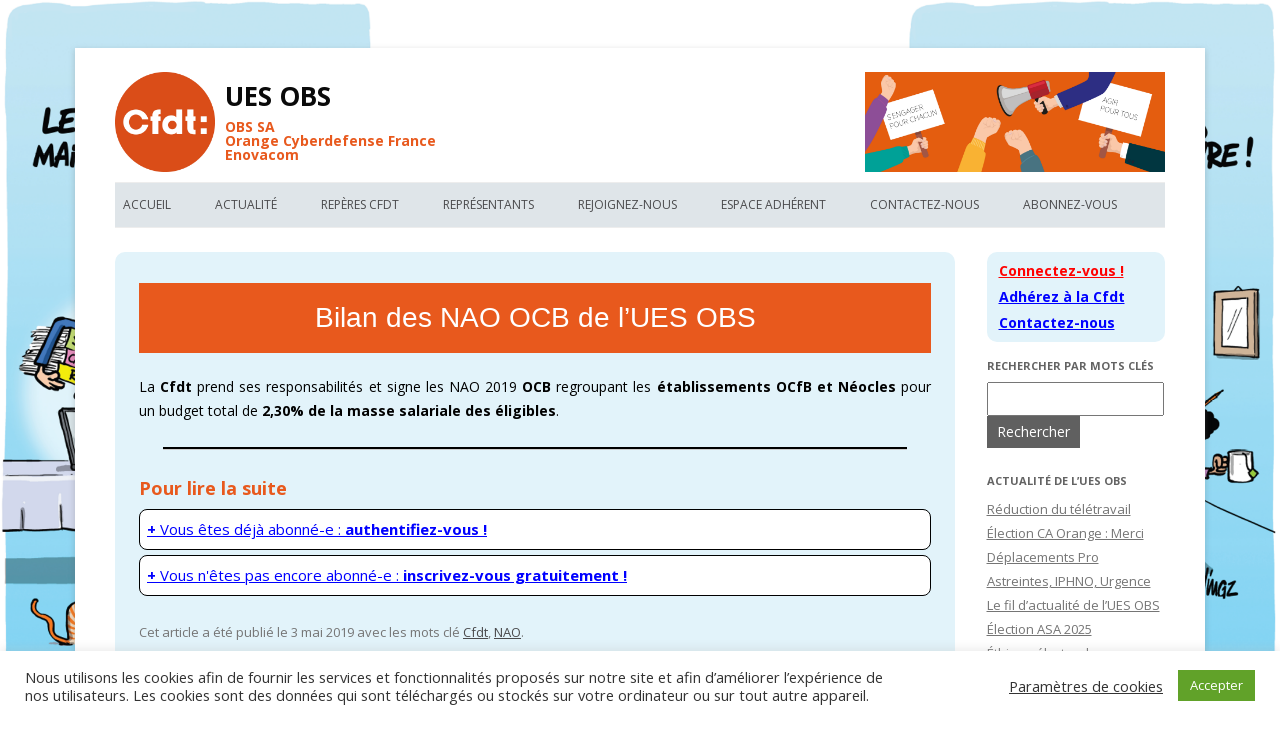

--- FILE ---
content_type: text/html; charset=UTF-8
request_url: https://cfdt-nrs.fr/2019/05/nao-2019-ocb/
body_size: 19706
content:
<!DOCTYPE html>
<!--[if IE 7]>
<html class="ie ie7" lang="fr-FR">
<![endif]-->
<!--[if IE 8]>
<html class="ie ie8" lang="fr-FR">
<![endif]-->
<!--[if !(IE 7) & !(IE 8)]><!-->
<html lang="fr-FR">
<!--<![endif]-->
<head>
<meta charset="UTF-8" />
<meta name="viewport" content="width=device-width" />
<title>NAO 2019 OCB - UES OBS</title>
<link rel="profile" href="http://gmpg.org/xfn/11" />
<link rel="shortcut icon" href='https://cfdt-nrs.fr/WordPress3/wp-content/themes/cfdt/favicon_16x16.ico' />
<link rel="pingback" href="https://cfdt-nrs.fr/WordPress3/xmlrpc.php" />
<!--[if lt IE 9]>
<script src="https://cfdt-nrs.fr/WordPress3/wp-content/themes/cfdt/js/html5.js" type="text/javascript"></script>
<![endif]-->
<meta name='robots' content='index, follow, max-image-preview:large, max-snippet:-1, max-video-preview:-1' />

	<!-- This site is optimized with the Yoast SEO plugin v25.6 - https://yoast.com/wordpress/plugins/seo/ -->
	<link rel="canonical" href="https://cfdt-nrs.fr/2019/05/nao-2019-ocb/" />
	<meta property="og:locale" content="fr_FR" />
	<meta property="og:type" content="article" />
	<meta property="og:title" content="NAO 2019 OCB - UES OBS" />
	<meta property="og:description" content="Bilan des NAO OCB de l&rsquo;UES OBS La Cfdt prend ses responsabilités et signe les NAO 2019 OCB regroupant les établissements OCfB et Néocles pour un budget total de 2,30% de la masse salariale des éligibles. Pour lire la suite + Vous êtes déjà abonné-e : authentifiez-vous ! Adresse mail ou Login : Mot de [&hellip;]" />
	<meta property="og:url" content="https://cfdt-nrs.fr/2019/05/nao-2019-ocb/" />
	<meta property="og:site_name" content="UES OBS" />
	<meta property="article:published_time" content="2019-05-02T22:32:34+00:00" />
	<meta property="article:modified_time" content="2023-09-06T15:18:13+00:00" />
	<meta property="og:image" content="https://cfdt-nrs.fr/WordPress3/wp-content/uploads/2019/07/NAO-Filiales-2019_OCB.Tab4_.png" />
	<meta name="author" content="CFDT OBS" />
	<meta name="twitter:card" content="summary_large_image" />
	<meta name="twitter:label1" content="Écrit par" />
	<meta name="twitter:data1" content="CFDT OBS" />
	<meta name="twitter:label2" content="Durée de lecture estimée" />
	<meta name="twitter:data2" content="2 minutes" />
	<script type="application/ld+json" class="yoast-schema-graph">{"@context":"https://schema.org","@graph":[{"@type":"WebPage","@id":"https://cfdt-nrs.fr/2019/05/nao-2019-ocb/","url":"https://cfdt-nrs.fr/2019/05/nao-2019-ocb/","name":"NAO 2019 OCB - UES OBS","isPartOf":{"@id":"https://cfdt-nrs.fr/#website"},"primaryImageOfPage":{"@id":"https://cfdt-nrs.fr/2019/05/nao-2019-ocb/#primaryimage"},"image":{"@id":"https://cfdt-nrs.fr/2019/05/nao-2019-ocb/#primaryimage"},"thumbnailUrl":"https://cfdt-nrs.fr/WordPress3/wp-content/uploads/2019/07/NAO-Filiales-2019_OCB.Tab4_.png","datePublished":"2019-05-02T22:32:34+00:00","dateModified":"2023-09-06T15:18:13+00:00","author":{"@id":"https://cfdt-nrs.fr/#/schema/person/7f9e496d42d08ade4d84e7269baa5f39"},"breadcrumb":{"@id":"https://cfdt-nrs.fr/2019/05/nao-2019-ocb/#breadcrumb"},"inLanguage":"fr-FR","potentialAction":[{"@type":"ReadAction","target":["https://cfdt-nrs.fr/2019/05/nao-2019-ocb/"]}]},{"@type":"ImageObject","inLanguage":"fr-FR","@id":"https://cfdt-nrs.fr/2019/05/nao-2019-ocb/#primaryimage","url":"https://cfdt-nrs.fr/WordPress3/wp-content/uploads/2019/07/NAO-Filiales-2019_OCB.Tab4_.png","contentUrl":"https://cfdt-nrs.fr/WordPress3/wp-content/uploads/2019/07/NAO-Filiales-2019_OCB.Tab4_.png","width":663,"height":498},{"@type":"BreadcrumbList","@id":"https://cfdt-nrs.fr/2019/05/nao-2019-ocb/#breadcrumb","itemListElement":[{"@type":"ListItem","position":1,"name":"Accueil","item":"https://cfdt-nrs.fr/"},{"@type":"ListItem","position":2,"name":"NAO 2019 OCB"}]},{"@type":"WebSite","@id":"https://cfdt-nrs.fr/#website","url":"https://cfdt-nrs.fr/","name":"UES OBS","description":"","potentialAction":[{"@type":"SearchAction","target":{"@type":"EntryPoint","urlTemplate":"https://cfdt-nrs.fr/?s={search_term_string}"},"query-input":{"@type":"PropertyValueSpecification","valueRequired":true,"valueName":"search_term_string"}}],"inLanguage":"fr-FR"},{"@type":"Person","@id":"https://cfdt-nrs.fr/#/schema/person/7f9e496d42d08ade4d84e7269baa5f39","name":"CFDT OBS","image":{"@type":"ImageObject","inLanguage":"fr-FR","@id":"https://cfdt-nrs.fr/#/schema/person/image/","url":"https://secure.gravatar.com/avatar/ba720479e915fb9c75e6fdac3c79fe2e?s=96&d=mm&r=g","contentUrl":"https://secure.gravatar.com/avatar/ba720479e915fb9c75e6fdac3c79fe2e?s=96&d=mm&r=g","caption":"CFDT OBS"},"url":"https://cfdt-nrs.fr/author/admin/"}]}</script>
	<!-- / Yoast SEO plugin. -->


<link rel='dns-prefetch' href='//cdn.jsdelivr.net' />
<link rel='dns-prefetch' href='//cdnjs.cloudflare.com' />
<link rel='dns-prefetch' href='//fonts.googleapis.com' />
<link rel="alternate" type="application/rss+xml" title="UES OBS &raquo; Flux" href="https://cfdt-nrs.fr/feed/" />
<link rel="alternate" type="application/rss+xml" title="UES OBS &raquo; Flux des commentaires" href="https://cfdt-nrs.fr/comments/feed/" />
<style id='ogs_cr_st'>.js-otfm-sp-box__closed ~ :not(.otfm-sp_end),.js-otfm-sp-box__closed ~ .js-otfm-sp-box__closed ~ :not(.otfm-sp_end){left:-9999px;position:absolute;top:-9999px;visibility:hidden;}[class^="wp-block"].otfm-sp_end ~ *,[class^="wp-block"].otfm-sp_end ~ div.otfm-sp_end ~ *{left:auto;position:relative;top:auto;visibility:visible;}</style>
<script type="text/javascript">
/* <![CDATA[ */
window._wpemojiSettings = {"baseUrl":"https:\/\/s.w.org\/images\/core\/emoji\/15.0.3\/72x72\/","ext":".png","svgUrl":"https:\/\/s.w.org\/images\/core\/emoji\/15.0.3\/svg\/","svgExt":".svg","source":{"concatemoji":"https:\/\/cfdt-nrs.fr\/WordPress3\/wp-includes\/js\/wp-emoji-release.min.js?ver=6.6.4"}};
/*! This file is auto-generated */
!function(i,n){var o,s,e;function c(e){try{var t={supportTests:e,timestamp:(new Date).valueOf()};sessionStorage.setItem(o,JSON.stringify(t))}catch(e){}}function p(e,t,n){e.clearRect(0,0,e.canvas.width,e.canvas.height),e.fillText(t,0,0);var t=new Uint32Array(e.getImageData(0,0,e.canvas.width,e.canvas.height).data),r=(e.clearRect(0,0,e.canvas.width,e.canvas.height),e.fillText(n,0,0),new Uint32Array(e.getImageData(0,0,e.canvas.width,e.canvas.height).data));return t.every(function(e,t){return e===r[t]})}function u(e,t,n){switch(t){case"flag":return n(e,"\ud83c\udff3\ufe0f\u200d\u26a7\ufe0f","\ud83c\udff3\ufe0f\u200b\u26a7\ufe0f")?!1:!n(e,"\ud83c\uddfa\ud83c\uddf3","\ud83c\uddfa\u200b\ud83c\uddf3")&&!n(e,"\ud83c\udff4\udb40\udc67\udb40\udc62\udb40\udc65\udb40\udc6e\udb40\udc67\udb40\udc7f","\ud83c\udff4\u200b\udb40\udc67\u200b\udb40\udc62\u200b\udb40\udc65\u200b\udb40\udc6e\u200b\udb40\udc67\u200b\udb40\udc7f");case"emoji":return!n(e,"\ud83d\udc26\u200d\u2b1b","\ud83d\udc26\u200b\u2b1b")}return!1}function f(e,t,n){var r="undefined"!=typeof WorkerGlobalScope&&self instanceof WorkerGlobalScope?new OffscreenCanvas(300,150):i.createElement("canvas"),a=r.getContext("2d",{willReadFrequently:!0}),o=(a.textBaseline="top",a.font="600 32px Arial",{});return e.forEach(function(e){o[e]=t(a,e,n)}),o}function t(e){var t=i.createElement("script");t.src=e,t.defer=!0,i.head.appendChild(t)}"undefined"!=typeof Promise&&(o="wpEmojiSettingsSupports",s=["flag","emoji"],n.supports={everything:!0,everythingExceptFlag:!0},e=new Promise(function(e){i.addEventListener("DOMContentLoaded",e,{once:!0})}),new Promise(function(t){var n=function(){try{var e=JSON.parse(sessionStorage.getItem(o));if("object"==typeof e&&"number"==typeof e.timestamp&&(new Date).valueOf()<e.timestamp+604800&&"object"==typeof e.supportTests)return e.supportTests}catch(e){}return null}();if(!n){if("undefined"!=typeof Worker&&"undefined"!=typeof OffscreenCanvas&&"undefined"!=typeof URL&&URL.createObjectURL&&"undefined"!=typeof Blob)try{var e="postMessage("+f.toString()+"("+[JSON.stringify(s),u.toString(),p.toString()].join(",")+"));",r=new Blob([e],{type:"text/javascript"}),a=new Worker(URL.createObjectURL(r),{name:"wpTestEmojiSupports"});return void(a.onmessage=function(e){c(n=e.data),a.terminate(),t(n)})}catch(e){}c(n=f(s,u,p))}t(n)}).then(function(e){for(var t in e)n.supports[t]=e[t],n.supports.everything=n.supports.everything&&n.supports[t],"flag"!==t&&(n.supports.everythingExceptFlag=n.supports.everythingExceptFlag&&n.supports[t]);n.supports.everythingExceptFlag=n.supports.everythingExceptFlag&&!n.supports.flag,n.DOMReady=!1,n.readyCallback=function(){n.DOMReady=!0}}).then(function(){return e}).then(function(){var e;n.supports.everything||(n.readyCallback(),(e=n.source||{}).concatemoji?t(e.concatemoji):e.wpemoji&&e.twemoji&&(t(e.twemoji),t(e.wpemoji)))}))}((window,document),window._wpemojiSettings);
/* ]]> */
</script>
<style id='wp-emoji-styles-inline-css' type='text/css'>

	img.wp-smiley, img.emoji {
		display: inline !important;
		border: none !important;
		box-shadow: none !important;
		height: 1em !important;
		width: 1em !important;
		margin: 0 0.07em !important;
		vertical-align: -0.1em !important;
		background: none !important;
		padding: 0 !important;
	}
</style>
<link rel='stylesheet' id='wp-block-library-css' href='https://cfdt-nrs.fr/WordPress3/wp-includes/css/dist/block-library/style.min.css?ver=6.6.4' type='text/css' media='all' />
<style id='pdfp-pdfposter-style-inline-css' type='text/css'>
.wp-block-pdfp-pdf-poster{overflow:hidden}.pdfp_wrapper .pdf{position:relative}.pdfp_wrapper.pdfp_popup_enabled .iframe_wrapper{display:none}.pdfp_wrapper.pdfp_popup_enabled .iframe_wrapper:fullscreen{display:block}.pdfp_wrapper .iframe_wrapper{height:100%;width:100%}.pdfp_wrapper .iframe_wrapper:fullscreen iframe{height:100vh!important}.pdfp_wrapper .iframe_wrapper iframe{width:100%}.pdfp_wrapper .iframe_wrapper .close{background:#fff;border:1px solid #ddd;border-radius:3px;color:#222;cursor:pointer;display:none;font-family:sans-serif;font-size:36px;line-height:100%;padding:0 7px;position:absolute;right:12px;top:35px;z-index:9999}.pdfp_wrapper .iframe_wrapper:fullscreen .close{display:block}.pdfp_wrapper .pdfp_fullscreen_close{display:none}.pdfp_wrapper.pdfp_fullscreen_opened .pdfp_fullscreen_close{align-items:center;background:#fff;border-radius:3px;color:#222;cursor:pointer;display:flex;font-size:35px;height:30px;justify-content:center;overflow:hidden;padding-bottom:4px;position:fixed;right:20px;top:20px;width:32px}.pdfp_wrapper.pdfp_fullscreen_opened .pdfp_fullscreen_overlay{background:#2229;height:100%;left:0;position:fixed;top:0;width:100%}.pdfp_wrapper.pdfp_fullscreen_opened .iframe_wrapper{display:block;height:90vh;left:50%;max-width:95%;position:fixed;top:50%;transform:translate(-50%,-50%);width:900px;z-index:99999999999}.pdfp_wrapper iframe{border:none;outline:none}.pdfp-adobe-viewer{border:1px solid #ddd;border-radius:3px;cursor:pointer;outline:none;text-decoration:none}.pdfp_download{margin-right:15px}.cta_wrapper{display:flex;gap:10px;margin-bottom:10px;text-align:left}.cta_wrapper a{text-decoration:none!important}.cta_wrapper button{cursor:pointer}.pdfp_wrapper p{margin:10px 0;text-align:center}.popout-disabled{height:50px;position:absolute;right:12px;top:12px;width:50px}.pdfp_wrapper iframe{max-width:100%}.ViewSDK_hideOverflow[data-align=center]{margin-left:auto;margin-right:auto}.ViewSDK_hideOverflow[data-align=left]{margin-right:auto}.ViewSDK_hideOverflow[data-align=right]{margin-left:auto}@media screen and (max-width:768px){.pdfp_wrapper iframe{height:calc(100vw + 120px)}}@media screen and (max-width:576px){.cta_wrapper .pdfp_download{margin-bottom:10px;margin-right:0}.cta_wrapper .pdfp_download button{margin-right:0!important}.cta_wrapper{align-items:center;display:flex;flex-direction:column}}
.pdfp_wrapper .pdf{position:relative}.pdfp_wrapper .iframe_wrapper{height:100%;width:100%}.pdfp_wrapper .iframe_wrapper:fullscreen iframe{height:100vh!important}.pdfp_wrapper .iframe_wrapper iframe{width:100%}.pdfp_wrapper .iframe_wrapper .close{background:#fff;border:1px solid #ddd;border-radius:3px;color:#222;cursor:pointer;display:none;font-family:sans-serif;font-size:36px;line-height:100%;padding:0 7px;position:absolute;right:12px;top:35px;z-index:9999}.pdfp_wrapper .iframe_wrapper:fullscreen .close{display:block}.pdfp-adobe-viewer{border:1px solid #ddd;border-radius:3px;cursor:pointer;outline:none;text-decoration:none}.pdfp_download{margin-right:15px}.cta_wrapper{margin-bottom:10px}.pdfp_wrapper p{margin:10px 0;text-align:center}.popout-disabled{height:50px;position:absolute;right:12px;top:12px;width:50px}@media screen and (max-width:768px){.pdfp_wrapper iframe{height:calc(100vw + 120px)}}.ViewSDK_hideOverflow[data-align=center]{margin-left:auto;margin-right:auto}.ViewSDK_hideOverflow[data-align=left]{margin-right:auto}.ViewSDK_hideOverflow[data-align=right]{margin-left:auto}@media screen and (max-width:768px){.pdfp_wrapper iframe{height:calc(100vw + 120px)!important}}@media screen and (max-width:576px){.cta_wrapper .pdfp_download{margin-bottom:10px;margin-right:0}.cta_wrapper .pdfp_download button{margin-right:0!important}.cta_wrapper{align-items:center;display:flex;flex-direction:column}}.ViewSDK_fullScreenPDFViewer{background-color:#474747}.ViewSDK_fullScreenPDFViewer iframe{background:green;border:none;display:block;height:90%!important;margin:auto;max-width:1320px;position:relative;top:5%;width:90%!important}

</style>
<style id='pdfemb-pdf-embedder-viewer-style-inline-css' type='text/css'>
.wp-block-pdfemb-pdf-embedder-viewer{max-width:none}

</style>
<style id='classic-theme-styles-inline-css' type='text/css'>
/*! This file is auto-generated */
.wp-block-button__link{color:#fff;background-color:#32373c;border-radius:9999px;box-shadow:none;text-decoration:none;padding:calc(.667em + 2px) calc(1.333em + 2px);font-size:1.125em}.wp-block-file__button{background:#32373c;color:#fff;text-decoration:none}
</style>
<style id='global-styles-inline-css' type='text/css'>
:root{--wp--preset--aspect-ratio--square: 1;--wp--preset--aspect-ratio--4-3: 4/3;--wp--preset--aspect-ratio--3-4: 3/4;--wp--preset--aspect-ratio--3-2: 3/2;--wp--preset--aspect-ratio--2-3: 2/3;--wp--preset--aspect-ratio--16-9: 16/9;--wp--preset--aspect-ratio--9-16: 9/16;--wp--preset--color--black: #000000;--wp--preset--color--cyan-bluish-gray: #abb8c3;--wp--preset--color--white: #ffffff;--wp--preset--color--pale-pink: #f78da7;--wp--preset--color--vivid-red: #cf2e2e;--wp--preset--color--luminous-vivid-orange: #ff6900;--wp--preset--color--luminous-vivid-amber: #fcb900;--wp--preset--color--light-green-cyan: #7bdcb5;--wp--preset--color--vivid-green-cyan: #00d084;--wp--preset--color--pale-cyan-blue: #8ed1fc;--wp--preset--color--vivid-cyan-blue: #0693e3;--wp--preset--color--vivid-purple: #9b51e0;--wp--preset--gradient--vivid-cyan-blue-to-vivid-purple: linear-gradient(135deg,rgba(6,147,227,1) 0%,rgb(155,81,224) 100%);--wp--preset--gradient--light-green-cyan-to-vivid-green-cyan: linear-gradient(135deg,rgb(122,220,180) 0%,rgb(0,208,130) 100%);--wp--preset--gradient--luminous-vivid-amber-to-luminous-vivid-orange: linear-gradient(135deg,rgba(252,185,0,1) 0%,rgba(255,105,0,1) 100%);--wp--preset--gradient--luminous-vivid-orange-to-vivid-red: linear-gradient(135deg,rgba(255,105,0,1) 0%,rgb(207,46,46) 100%);--wp--preset--gradient--very-light-gray-to-cyan-bluish-gray: linear-gradient(135deg,rgb(238,238,238) 0%,rgb(169,184,195) 100%);--wp--preset--gradient--cool-to-warm-spectrum: linear-gradient(135deg,rgb(74,234,220) 0%,rgb(151,120,209) 20%,rgb(207,42,186) 40%,rgb(238,44,130) 60%,rgb(251,105,98) 80%,rgb(254,248,76) 100%);--wp--preset--gradient--blush-light-purple: linear-gradient(135deg,rgb(255,206,236) 0%,rgb(152,150,240) 100%);--wp--preset--gradient--blush-bordeaux: linear-gradient(135deg,rgb(254,205,165) 0%,rgb(254,45,45) 50%,rgb(107,0,62) 100%);--wp--preset--gradient--luminous-dusk: linear-gradient(135deg,rgb(255,203,112) 0%,rgb(199,81,192) 50%,rgb(65,88,208) 100%);--wp--preset--gradient--pale-ocean: linear-gradient(135deg,rgb(255,245,203) 0%,rgb(182,227,212) 50%,rgb(51,167,181) 100%);--wp--preset--gradient--electric-grass: linear-gradient(135deg,rgb(202,248,128) 0%,rgb(113,206,126) 100%);--wp--preset--gradient--midnight: linear-gradient(135deg,rgb(2,3,129) 0%,rgb(40,116,252) 100%);--wp--preset--font-size--small: 13px;--wp--preset--font-size--medium: 20px;--wp--preset--font-size--large: 36px;--wp--preset--font-size--x-large: 42px;--wp--preset--spacing--20: 0.44rem;--wp--preset--spacing--30: 0.67rem;--wp--preset--spacing--40: 1rem;--wp--preset--spacing--50: 1.5rem;--wp--preset--spacing--60: 2.25rem;--wp--preset--spacing--70: 3.38rem;--wp--preset--spacing--80: 5.06rem;--wp--preset--shadow--natural: 6px 6px 9px rgba(0, 0, 0, 0.2);--wp--preset--shadow--deep: 12px 12px 50px rgba(0, 0, 0, 0.4);--wp--preset--shadow--sharp: 6px 6px 0px rgba(0, 0, 0, 0.2);--wp--preset--shadow--outlined: 6px 6px 0px -3px rgba(255, 255, 255, 1), 6px 6px rgba(0, 0, 0, 1);--wp--preset--shadow--crisp: 6px 6px 0px rgba(0, 0, 0, 1);}:where(.is-layout-flex){gap: 0.5em;}:where(.is-layout-grid){gap: 0.5em;}body .is-layout-flex{display: flex;}.is-layout-flex{flex-wrap: wrap;align-items: center;}.is-layout-flex > :is(*, div){margin: 0;}body .is-layout-grid{display: grid;}.is-layout-grid > :is(*, div){margin: 0;}:where(.wp-block-columns.is-layout-flex){gap: 2em;}:where(.wp-block-columns.is-layout-grid){gap: 2em;}:where(.wp-block-post-template.is-layout-flex){gap: 1.25em;}:where(.wp-block-post-template.is-layout-grid){gap: 1.25em;}.has-black-color{color: var(--wp--preset--color--black) !important;}.has-cyan-bluish-gray-color{color: var(--wp--preset--color--cyan-bluish-gray) !important;}.has-white-color{color: var(--wp--preset--color--white) !important;}.has-pale-pink-color{color: var(--wp--preset--color--pale-pink) !important;}.has-vivid-red-color{color: var(--wp--preset--color--vivid-red) !important;}.has-luminous-vivid-orange-color{color: var(--wp--preset--color--luminous-vivid-orange) !important;}.has-luminous-vivid-amber-color{color: var(--wp--preset--color--luminous-vivid-amber) !important;}.has-light-green-cyan-color{color: var(--wp--preset--color--light-green-cyan) !important;}.has-vivid-green-cyan-color{color: var(--wp--preset--color--vivid-green-cyan) !important;}.has-pale-cyan-blue-color{color: var(--wp--preset--color--pale-cyan-blue) !important;}.has-vivid-cyan-blue-color{color: var(--wp--preset--color--vivid-cyan-blue) !important;}.has-vivid-purple-color{color: var(--wp--preset--color--vivid-purple) !important;}.has-black-background-color{background-color: var(--wp--preset--color--black) !important;}.has-cyan-bluish-gray-background-color{background-color: var(--wp--preset--color--cyan-bluish-gray) !important;}.has-white-background-color{background-color: var(--wp--preset--color--white) !important;}.has-pale-pink-background-color{background-color: var(--wp--preset--color--pale-pink) !important;}.has-vivid-red-background-color{background-color: var(--wp--preset--color--vivid-red) !important;}.has-luminous-vivid-orange-background-color{background-color: var(--wp--preset--color--luminous-vivid-orange) !important;}.has-luminous-vivid-amber-background-color{background-color: var(--wp--preset--color--luminous-vivid-amber) !important;}.has-light-green-cyan-background-color{background-color: var(--wp--preset--color--light-green-cyan) !important;}.has-vivid-green-cyan-background-color{background-color: var(--wp--preset--color--vivid-green-cyan) !important;}.has-pale-cyan-blue-background-color{background-color: var(--wp--preset--color--pale-cyan-blue) !important;}.has-vivid-cyan-blue-background-color{background-color: var(--wp--preset--color--vivid-cyan-blue) !important;}.has-vivid-purple-background-color{background-color: var(--wp--preset--color--vivid-purple) !important;}.has-black-border-color{border-color: var(--wp--preset--color--black) !important;}.has-cyan-bluish-gray-border-color{border-color: var(--wp--preset--color--cyan-bluish-gray) !important;}.has-white-border-color{border-color: var(--wp--preset--color--white) !important;}.has-pale-pink-border-color{border-color: var(--wp--preset--color--pale-pink) !important;}.has-vivid-red-border-color{border-color: var(--wp--preset--color--vivid-red) !important;}.has-luminous-vivid-orange-border-color{border-color: var(--wp--preset--color--luminous-vivid-orange) !important;}.has-luminous-vivid-amber-border-color{border-color: var(--wp--preset--color--luminous-vivid-amber) !important;}.has-light-green-cyan-border-color{border-color: var(--wp--preset--color--light-green-cyan) !important;}.has-vivid-green-cyan-border-color{border-color: var(--wp--preset--color--vivid-green-cyan) !important;}.has-pale-cyan-blue-border-color{border-color: var(--wp--preset--color--pale-cyan-blue) !important;}.has-vivid-cyan-blue-border-color{border-color: var(--wp--preset--color--vivid-cyan-blue) !important;}.has-vivid-purple-border-color{border-color: var(--wp--preset--color--vivid-purple) !important;}.has-vivid-cyan-blue-to-vivid-purple-gradient-background{background: var(--wp--preset--gradient--vivid-cyan-blue-to-vivid-purple) !important;}.has-light-green-cyan-to-vivid-green-cyan-gradient-background{background: var(--wp--preset--gradient--light-green-cyan-to-vivid-green-cyan) !important;}.has-luminous-vivid-amber-to-luminous-vivid-orange-gradient-background{background: var(--wp--preset--gradient--luminous-vivid-amber-to-luminous-vivid-orange) !important;}.has-luminous-vivid-orange-to-vivid-red-gradient-background{background: var(--wp--preset--gradient--luminous-vivid-orange-to-vivid-red) !important;}.has-very-light-gray-to-cyan-bluish-gray-gradient-background{background: var(--wp--preset--gradient--very-light-gray-to-cyan-bluish-gray) !important;}.has-cool-to-warm-spectrum-gradient-background{background: var(--wp--preset--gradient--cool-to-warm-spectrum) !important;}.has-blush-light-purple-gradient-background{background: var(--wp--preset--gradient--blush-light-purple) !important;}.has-blush-bordeaux-gradient-background{background: var(--wp--preset--gradient--blush-bordeaux) !important;}.has-luminous-dusk-gradient-background{background: var(--wp--preset--gradient--luminous-dusk) !important;}.has-pale-ocean-gradient-background{background: var(--wp--preset--gradient--pale-ocean) !important;}.has-electric-grass-gradient-background{background: var(--wp--preset--gradient--electric-grass) !important;}.has-midnight-gradient-background{background: var(--wp--preset--gradient--midnight) !important;}.has-small-font-size{font-size: var(--wp--preset--font-size--small) !important;}.has-medium-font-size{font-size: var(--wp--preset--font-size--medium) !important;}.has-large-font-size{font-size: var(--wp--preset--font-size--large) !important;}.has-x-large-font-size{font-size: var(--wp--preset--font-size--x-large) !important;}
:where(.wp-block-post-template.is-layout-flex){gap: 1.25em;}:where(.wp-block-post-template.is-layout-grid){gap: 1.25em;}
:where(.wp-block-columns.is-layout-flex){gap: 2em;}:where(.wp-block-columns.is-layout-grid){gap: 2em;}
:root :where(.wp-block-pullquote){font-size: 1.5em;line-height: 1.6;}
</style>
<link rel='stylesheet' id='bcct_style-css' href='https://cfdt-nrs.fr/WordPress3/wp-content/plugins/better-click-to-tweet/assets/css/styles.css?ver=3.0' type='text/css' media='all' />
<link rel='stylesheet' id='buttonizer_frontend_style-css' href='https://cfdt-nrs.fr/WordPress3/wp-content/plugins/buttonizer-multifunctional-button/assets/legacy/frontend.css?v=2bf00396b0c1ac7592c6916e5b67b30d&#038;ver=6.6.4' type='text/css' media='all' />
<link rel='stylesheet' id='buttonizer-icon-library-css' href='https://cdnjs.cloudflare.com/ajax/libs/font-awesome/5.15.4/css/all.min.css?ver=6.6.4' type='text/css' media='all' integrity='sha512-1ycn6IcaQQ40/MKBW2W4Rhis/DbILU74C1vSrLJxCq57o941Ym01SwNsOMqvEBFlcgUa6xLiPY/NS5R+E6ztJQ==' crossorigin='anonymous' />
<link rel='stylesheet' id='cookie-law-info-css' href='https://cfdt-nrs.fr/WordPress3/wp-content/plugins/cookie-law-info/legacy/public/css/cookie-law-info-public.css?ver=3.3.9.1' type='text/css' media='all' />
<link rel='stylesheet' id='cookie-law-info-gdpr-css' href='https://cfdt-nrs.fr/WordPress3/wp-content/plugins/cookie-law-info/legacy/public/css/cookie-law-info-gdpr.css?ver=3.3.9.1' type='text/css' media='all' />
<link rel='stylesheet' id='otfm-guten-spoiler-css-css' href='https://cfdt-nrs.fr/WordPress3/wp-content/plugins/otfm-gutenberg-spoiler/res/otfm-spoiler-min.css?ver=6.6.4' type='text/css' media='all' />
<link rel='stylesheet' id='pdfp-public-css' href='https://cfdt-nrs.fr/WordPress3/wp-content/plugins/pdf-poster/build/public.css?ver=2.3.1' type='text/css' media='all' />
<link rel='stylesheet' id='swpm.common-css' href='https://cfdt-nrs.fr/WordPress3/wp-content/plugins/simple-membership/css/swpm.common.css?ver=4.4.9' type='text/css' media='all' />
<link rel='stylesheet' id='simple-spoiler-style-css' href='https://cfdt-nrs.fr/WordPress3/wp-content/plugins/simple-spoiler/css/simple-spoiler.min.css?ver=1.5' type='text/css' media='all' />
<link rel='stylesheet' id='twttr_stylesheet-css' href='https://cfdt-nrs.fr/WordPress3/wp-content/plugins/twitter-plugin/css/style.css?ver=2.66' type='text/css' media='all' />
<link rel='stylesheet' id='wp-polls-css' href='https://cfdt-nrs.fr/WordPress3/wp-content/plugins/wp-polls/polls-css.css?ver=2.77.3' type='text/css' media='all' />
<style id='wp-polls-inline-css' type='text/css'>
.wp-polls .pollbar {
	margin: 1px;
	font-size: 6px;
	line-height: 8px;
	height: 8px;
	background: #ff5733;
	border: 1px solid #ff5733;
}

</style>
<link rel='stylesheet' id='cfdt-fonts-css' href='https://fonts.googleapis.com/css?family=Open+Sans:400italic,700italic,400,700&#038;subset=latin,latin-ext' type='text/css' media='all' />
<link rel='stylesheet' id='cfdt-style-css' href='https://cfdt-nrs.fr/WordPress3/wp-content/themes/cfdt/style.css?ver=6.6.4' type='text/css' media='all' />
<!--[if lt IE 9]>
<link rel='stylesheet' id='cfdt-ie-css' href='https://cfdt-nrs.fr/WordPress3/wp-content/themes/cfdt/css/ie.css?ver=20121010' type='text/css' media='all' />
<![endif]-->
<link rel='stylesheet' id='tablepress-default-css' href='https://cfdt-nrs.fr/WordPress3/wp-content/plugins/tablepress/css/build/default.css?ver=3.2.6' type='text/css' media='all' />
<link rel='stylesheet' id='katex-css' href='https://cfdt-nrs.fr/WordPress3/wp-content/plugins/katex/assets/katex-0.16.22/katex.min.css?ver=2.2.5' type='text/css' media='all' />
<script type="text/javascript" src="https://cfdt-nrs.fr/WordPress3/wp-includes/js/jquery/jquery.min.js?ver=3.7.1" id="jquery-core-js"></script>
<script type="text/javascript" src="https://cfdt-nrs.fr/WordPress3/wp-includes/js/jquery/jquery-migrate.min.js?ver=3.4.1" id="jquery-migrate-js"></script>
<script type="text/javascript" id="cookie-law-info-js-extra">
/* <![CDATA[ */
var Cli_Data = {"nn_cookie_ids":[],"cookielist":[],"non_necessary_cookies":[],"ccpaEnabled":"","ccpaRegionBased":"","ccpaBarEnabled":"","strictlyEnabled":["necessary","obligatoire"],"ccpaType":"gdpr","js_blocking":"1","custom_integration":"","triggerDomRefresh":"","secure_cookies":""};
var cli_cookiebar_settings = {"animate_speed_hide":"500","animate_speed_show":"500","background":"#FFF","border":"#b1a6a6c2","border_on":"","button_1_button_colour":"#61a229","button_1_button_hover":"#4e8221","button_1_link_colour":"#fff","button_1_as_button":"1","button_1_new_win":"","button_2_button_colour":"#333","button_2_button_hover":"#292929","button_2_link_colour":"#444","button_2_as_button":"","button_2_hidebar":"","button_3_button_colour":"#3566bb","button_3_button_hover":"#2a5296","button_3_link_colour":"#fff","button_3_as_button":"1","button_3_new_win":"","button_4_button_colour":"#000","button_4_button_hover":"#000000","button_4_link_colour":"#333333","button_4_as_button":"","button_7_button_colour":"#61a229","button_7_button_hover":"#4e8221","button_7_link_colour":"#fff","button_7_as_button":"1","button_7_new_win":"","font_family":"inherit","header_fix":"","notify_animate_hide":"1","notify_animate_show":"","notify_div_id":"#cookie-law-info-bar","notify_position_horizontal":"right","notify_position_vertical":"bottom","scroll_close":"","scroll_close_reload":"","accept_close_reload":"","reject_close_reload":"","showagain_tab":"","showagain_background":"#fff","showagain_border":"#000","showagain_div_id":"#cookie-law-info-again","showagain_x_position":"100px","text":"#333333","show_once_yn":"1","show_once":"20000","logging_on":"","as_popup":"","popup_overlay":"1","bar_heading_text":"","cookie_bar_as":"banner","popup_showagain_position":"bottom-right","widget_position":"left"};
var log_object = {"ajax_url":"https:\/\/cfdt-nrs.fr\/WordPress3\/wp-admin\/admin-ajax.php"};
/* ]]> */
</script>
<script type="text/javascript" src="https://cfdt-nrs.fr/WordPress3/wp-content/plugins/cookie-law-info/legacy/public/js/cookie-law-info-public.js?ver=3.3.9.1" id="cookie-law-info-js"></script>
<script type="text/javascript" src="https://cfdt-nrs.fr/WordPress3/wp-content/plugins/sticky-menu-or-anything-on-scroll/assets/js/jq-sticky-anything.min.js?ver=2.1.1" id="stickyAnythingLib-js"></script>
<script type="text/javascript" src="https://cfdt-nrs.fr/WordPress3/wp-content/plugins/stop-user-enumeration/frontend/js/frontend.js?ver=1.7.7" id="stop-user-enumeration-js" defer="defer" data-wp-strategy="defer"></script>
<link rel="https://api.w.org/" href="https://cfdt-nrs.fr/wp-json/" /><link rel="alternate" title="JSON" type="application/json" href="https://cfdt-nrs.fr/wp-json/wp/v2/posts/11885" /><link rel="EditURI" type="application/rsd+xml" title="RSD" href="https://cfdt-nrs.fr/WordPress3/xmlrpc.php?rsd" />
<meta name="generator" content="WordPress 6.6.4" />
<link rel='shortlink' href='https://cfdt-nrs.fr/?p=11885' />
<link rel="alternate" title="oEmbed (JSON)" type="application/json+oembed" href="https://cfdt-nrs.fr/wp-json/oembed/1.0/embed?url=https%3A%2F%2Fcfdt-nrs.fr%2F2019%2F05%2Fnao-2019-ocb%2F" />
<link rel="alternate" title="oEmbed (XML)" type="text/xml+oembed" href="https://cfdt-nrs.fr/wp-json/oembed/1.0/embed?url=https%3A%2F%2Fcfdt-nrs.fr%2F2019%2F05%2Fnao-2019-ocb%2F&#038;format=xml" />

		<!-- GA Google Analytics @ https://m0n.co/ga -->
		<script type="text/javascript">
			var _gaq = _gaq || [];
			_gaq.push(['_setAccount', 'UA-58648613-1']);
			_gaq.push(['_trackPageview']);
			(function() {
				var ga = document.createElement('script'); ga.type = 'text/javascript'; ga.async = true;
				ga.src = ('https:' == document.location.protocol ? 'https://ssl' : 'http://www') + '.google-analytics.com/ga.js';
				var s = document.getElementsByTagName('script')[0]; s.parentNode.insertBefore(ga, s);
			})();
		</script>

	<style>.otfm-sp__E7591C{border-color: #E7591C;}.otfm-sp__E7591C  .otfm-sp__title{background-color: #E7591C;}</style>
        <style>
                    </style>
        <script type="text/javascript">
            jQuery(document).ready(function($) {
                $('#respond').html('<div class="swpm-login-to-comment-msg">Veuillez vous connecter pour laisser un commentaire.</div>');
            });
        </script>
        <style type="text/css">
		.spoiler-head {
			background: #f1f1f1;
			border: 1px solid #dddddd;
		}
		.spoiler-body {
			background: #fbfbfb;
			border-width: 0 1px 1px 1px;
			border-style: solid;
			border-color: #dddddd;
		}
	</style><!-- Analytics by WP Statistics - https://wp-statistics.com -->
	<style type="text/css" id="cfdt-header-css">
			.site-header h1 a,
		.site-header h2 {
			color: #0a0a0a;
		}
		</style>
	<style type="text/css" id="custom-background-css">
body.custom-background { background-color: #ffffff; background-image: url("https://cfdt-nrs.fr/WordPress3/wp-content/uploads/2025/09/test4.png"); background-position: center top; background-size: cover; background-repeat: no-repeat; background-attachment: fixed; }
</style>
	<link rel="icon" href="https://cfdt-nrs.fr/WordPress3/wp-content/uploads/2022/10/cropped-Logo-Orange-32x32.png" sizes="32x32" />
<link rel="icon" href="https://cfdt-nrs.fr/WordPress3/wp-content/uploads/2022/10/cropped-Logo-Orange-192x192.png" sizes="192x192" />
<link rel="apple-touch-icon" href="https://cfdt-nrs.fr/WordPress3/wp-content/uploads/2022/10/cropped-Logo-Orange-180x180.png" />
<meta name="msapplication-TileImage" content="https://cfdt-nrs.fr/WordPress3/wp-content/uploads/2022/10/cropped-Logo-Orange-270x270.png" />
		<style type="text/css" id="wp-custom-css">
			#menu-item-36733 a {
	color: rgb(232,89,29);
}

.site-title a {
	font-family: "Gotham Narrow Black", "Open Sans", Helvetica, Arial,  sans-serif;
}

.site-content article h1 {
	font-family: Arial Narrow, sans-serif;
	text-align: center;
	color:#FFFFFF;
	background-color: rgb(232,89,29);
	
/**	color:#000000;
	background-color: #F9C3A5; **/
	
/**	color:rgb(232,89,29); **/
	
	font-weight: lighter;
	margin: 0 0 0.8em 0;
	padding: 0.5em 0.5em 0.5em 0.5em;
	font-size: 2em;
}

.site-content article h2 {
	color:rgb(232,89,29);
	/** font-weight: lighter; **/
}

.site-content article h3 {
	color:rgb(232,89,29);
}

.site-content article p,li {
		font-family: "Open Sans", Helvetica, Arial, sans-serif;
}

@media screen and (min-width: 600px) {
    .main-navigation ul.nav-menu, .main-navigation div.nav-menu > ul {
        border-bottom: 1px solid #ededed;
        border-top: 1px solid #ededed;
        display: inline-block !important;
        text-align: center;
        width: 100%;
        background-color: #dfe5e9 ;
        color: black;
    }
}

.input[type="submit"], .input[type="button"], .input, .button {
	border:none;
	font-family: "Open Sans", Helvetica, Arial, sans-serif;
}

.site-content figure {
	margin-bottom:14px;
	margin-top: 13px;
}

.site-content blockquote {
	margin-bottom:4px;
	margin-top: 8px;
}		</style>
		<script id="mcjs">!function(c,h,i,m,p){m=c.createElement(h),p=c.getElementsByTagName(h)[0],m.async=1,m.src=i,p.parentNode.insertBefore(m,p)}(document,"script","https://chimpstatic.com/mcjs-connected/js/users/5c978c9f49e843c9247da1be0/1f2a0a75bd874d347cf12ec6c.js");</script>
</head>

<body class="post-template-default single single-post postid-11885 single-format-standard custom-background custom-font-enabled single-author">
<div id="page" class="hfeed site">
	<header id="masthead" class="site-header" role="banner">
	
		
		<img src="https://cfdt-nrs.fr/WordPress3/wp-content/themes/cfdt/images/Logo - Orange.png" height="100" style="float:left; margin: 0 10px 10px 0" />
		<hgroup style="float:left;">
			<h1 class="site-title" style="color:rgb(232,89,29);"><a href="https://cfdt-nrs.fr/" title="UES OBS" rel="home">UES OBS</a></h1>
			<h3 class="site-description"; style="color:rgb(232,89,29);">OBS SA</h3>
			<h3 class="site-description"; style="color:rgb(232,89,29);">Orange Cyberdefense France</h3>
			<h3 class="site-description"; style="color:rgb(232,89,29);">Enovacom</h3>
			<h3 class="site-description"; style="color:rgb(232,89,29);"></h3>

		</hgroup>
		<img src="https://cfdt-nrs.fr/WordPress3/wp-content/uploads/2025/08/test5.png" height="100" style="float:right" />
 		<nav id="site-navigation" class="main-navigation" role="navigation" style="clear:both">
			<button class="menu-toggle">Menu</button>
			<a class="assistive-text" href="#content" title="Aller au contenu">Aller au contenu</a>
			<div class="menu-menu-1-container"><ul id="menu-menu-1" class="nav-menu"><li id="menu-item-292" class="menu-item menu-item-type-custom menu-item-object-custom menu-item-has-children menu-item-292"><a title="Accueil Cfdt de l’UES Orange Business Services " href="https://cfdt-nrs.fr/bienvenue/">Accueil</a>
<ul class="sub-menu">
	<li id="menu-item-18573" class="menu-item menu-item-type-custom menu-item-object-custom menu-item-18573"><a title="L’essentiel de l&rsquo;UES Orange Business Services " href="https://cfdt-nrs.fr/bienvenue/">Bienvenue au site Cfdt OBS</a></li>
	<li id="menu-item-5508" class="menu-item menu-item-type-custom menu-item-object-custom menu-item-home menu-item-5508"><a title="Le fil d’actualité Cfdt de l’UES Orange Business Services" href="https://cfdt-nrs.fr/">Fil d’actualité de l’UES OBS</a></li>
	<li id="menu-item-54115" class="menu-item menu-item-type-post_type menu-item-object-page menu-item-54115"><a title="Facilitez-vous vos recherches dans le site Cfdt de l&rsquo;UES OBS" href="https://cfdt-nrs.fr/bienvenue/recherche-par-mots-clefs/">Recherche par mots clefs</a></li>
	<li id="menu-item-58121" class="menu-item menu-item-type-post_type menu-item-object-page menu-item-58121"><a title="Votre Glossaire Cfdt pour L&rsquo;UES OBS" href="https://cfdt-nrs.fr/bienvenue/glossaire-de-lues-obs/">Glossaire de l’UES OBS</a></li>
	<li id="menu-item-57850" class="menu-item menu-item-type-post_type menu-item-object-page menu-item-57850"><a title="La Cfdt est le premier syndicat en France" href="https://cfdt-nrs.fr/adherer-a-la-cfdt/cfdt-1er-syndicat-francais/">Cfdt – 1er syndicat de France</a></li>
</ul>
</li>
<li id="menu-item-64288" class="menu-item menu-item-type-custom menu-item-object-custom menu-item-has-children menu-item-64288"><a title="L&rsquo;actualité de l&rsquo;UES Orange Business Services" href="https://cfdt-nrs.fr/actualite/">Actualité</a>
<ul class="sub-menu">
	<li id="menu-item-39078" class="menu-item menu-item-type-post_type menu-item-object-page menu-item-39078"><a title="Les dernières publications de la Cfdt de l&rsquo;UES OBS" href="https://cfdt-nrs.fr/actualite/">Les nouveaux articles UES OBS</a></li>
	<li id="menu-item-52455" class="menu-item menu-item-type-post_type menu-item-object-page menu-item-52455"><a title="Les derniers tracts publiés par la Cfdt de l&rsquo;UES OBS" href="https://cfdt-nrs.fr/actualite/tract-cfdt-ues-obs/">Tracts Cfdt UES OBS</a></li>
	<li id="menu-item-52499" class="menu-item menu-item-type-post_type menu-item-object-page menu-item-52499"><a title="Retrouvez les dernières vidéos des réunions d’informations Cfdt de l&rsquo;UES OBS" href="https://cfdt-nrs.fr/actualite/reunion-dinformations-cfdt-video/">Réunion d’Informations Cfdt</a></li>
	<li id="menu-item-57846" class="menu-item menu-item-type-post_type menu-item-object-page menu-item-57846"><a title="Les fondamentaux de la Cfdt de l&rsquo;UES OBS" href="https://cfdt-nrs.fr/actualite/les-fondamentaux-cfdt/">Partagez nos fondamentaux</a></li>
</ul>
</li>
<li id="menu-item-51743" class="menu-item menu-item-type-custom menu-item-object-custom menu-item-has-children menu-item-51743"><a title="Les repères Cfdt de l&rsquo;UES Orange Business Services " href="https://cfdt-nrs.fr/%C2%A7-vos-reperes-cfdt/">Repères Cfdt</a>
<ul class="sub-menu">
	<li id="menu-item-70306" class="menu-item menu-item-type-custom menu-item-object-custom menu-item-70306"><a title="Les repères Cfdt de l&rsquo;UES Orange Business Services " href="https://cfdt-nrs.fr/%C2%A7-vos-reperes-cfdt/">Les repères Cfdt de l&rsquo;UES OBS</a></li>
	<li id="menu-item-70634" class="menu-item menu-item-type-post_type menu-item-object-page menu-item-70634"><a title="Apporter vos corrections et suggestions pour compléter nos articles" href="https://cfdt-nrs.fr/reperes-cfdt/remarques-reperes/">Amélioration continue</a></li>
	<li id="menu-item-58127" class="menu-item menu-item-type-post_type menu-item-object-page menu-item-58127"><a title="Vos accords collectifs de L&rsquo;UES OBS" href="https://cfdt-nrs.fr/reperes-cfdt/vos-accords-de-lues-obs/">Accords collectifs UES OBS</a></li>
	<li id="menu-item-70891" class="menu-item menu-item-type-post_type menu-item-object-page menu-item-70891"><a title="Comprendre Orange Business" href="https://cfdt-nrs.fr/reperes-cfdt/decrypter-lues-obs-en-2025/">Comprendre Orange Business</a></li>
	<li id="menu-item-70154" class="menu-item menu-item-type-post_type menu-item-object-page menu-item-70154"><a title="Retrouvez la cartographie d&rsquo;OBS SA pour les sites, les salariés et les directions" href="https://cfdt-nrs.fr/reperes-cfdt/cse-obs-sa/">Cartographie OBS SA</a></li>
	<li id="menu-item-70210" class="menu-item menu-item-type-post_type menu-item-object-page menu-item-70210"><a title="Retrouvez la cartographie d&rsquo;Orange Cyberdefense France pour les sites, les salariés et les directions" href="https://cfdt-nrs.fr/reperes-cfdt/cse-ocd-sas/">Cartographie OCD France</a></li>
	<li id="menu-item-70209" class="menu-item menu-item-type-post_type menu-item-object-page menu-item-70209"><a title="Retrouvez la cartographie d&rsquo;Enovacom pour les sites, les salariés et les directions" href="https://cfdt-nrs.fr/reperes-cfdt/cse-enovacom/">Cartographie Enovacom</a></li>
	<li id="menu-item-58569" class="menu-item menu-item-type-post_type menu-item-object-page menu-item-58569"><a title="Mais à quoi sert un Syndicat ?" href="https://cfdt-nrs.fr/reperes-cfdt/victoires-cfdt/">Victoires Cfdt</a></li>
</ul>
</li>
<li id="menu-item-58164" class="menu-item menu-item-type-post_type menu-item-object-page menu-item-has-children menu-item-58164"><a title="Vos représentants du personnel de l&rsquo;UES Orange Business Services " href="https://cfdt-nrs.fr/cse-delegues-syndicaux/">Représentants</a>
<ul class="sub-menu">
	<li id="menu-item-58165" class="menu-item menu-item-type-post_type menu-item-object-page menu-item-58165"><a title="Comprendre l’importance des Délégués Syndicaux Cfdt" href="https://cfdt-nrs.fr/cse-delegues-syndicaux/">DS &#8211; Délégués syndicaux</a></li>
	<li id="menu-item-68795" class="menu-item menu-item-type-post_type menu-item-object-page menu-item-68795"><a title="La Cfdt ou l’art de la négociation" href="https://cfdt-nrs.fr/espace-adherent/lart-de-la-negociation/">DS &#8211; L’art de la négociation</a></li>
	<li id="menu-item-58141" class="menu-item menu-item-type-post_type menu-item-object-page menu-item-58141"><a title="Comprendre l&rsquo;importance du CSE (Comité Social et Économique)" href="https://cfdt-nrs.fr/cse-delegues-syndicaux/cse-roles-fonctionnement/">CSE &#8211; Rôles et Fonctionnement</a></li>
	<li id="menu-item-70865" class="menu-item menu-item-type-post_type menu-item-object-page menu-item-70865"><a title="Devenir représentant du personnel avec la Cfdt" href="https://cfdt-nrs.fr/cse-delegues-syndicaux/cse-roles-fonctionnement/devenez-representant-du-personnel/">CSE &#038; Élection – Candidatez</a></li>
	<li id="menu-item-69397" class="menu-item menu-item-type-post_type menu-item-object-page menu-item-69397"><a title="Comprendre le rôle des Représentants de Proximités" href="https://cfdt-nrs.fr/cse-delegues-syndicaux/rp-representant-de-proximite/">RP – Représentant de proximité</a></li>
	<li id="menu-item-58144" class="menu-item menu-item-type-post_type menu-item-object-page menu-item-58144"><a title="Les Réclamations Individuelles et Collectives de l&rsquo;UES Orange Business Services" href="https://cfdt-nrs.fr/cse-delegues-syndicaux/reclamations-individuelles-et-collectives/">RP &#8211; Réclamations Salariés</a></li>
	<li id="menu-item-59313" class="menu-item menu-item-type-post_type menu-item-object-page menu-item-59313"><a title=" La Cfdt vous présente l&rsquo;attactivité des différents mandats" href="https://cfdt-nrs.fr/cse-delegues-syndicaux/bon-a-savoir-sur-le-cse/">CSE &#038; RP &#8211; Mandats attractifs !</a></li>
</ul>
</li>
<li id="menu-item-58167" class="menu-item menu-item-type-post_type menu-item-object-page menu-item-has-children menu-item-58167"><a title="Rejoignez une Cfdt libre et engagée !" href="https://cfdt-nrs.fr/adherer-a-la-cfdt/">Rejoignez-nous</a>
<ul class="sub-menu">
	<li id="menu-item-57570" class="menu-item menu-item-type-post_type menu-item-object-page menu-item-57570"><a title="L’attractivité de la Cfdt" href="https://cfdt-nrs.fr/adherer-a-la-cfdt/">Pourquoi choisir la Cfdt ?</a></li>
	<li id="menu-item-68792" class="menu-item menu-item-type-post_type menu-item-object-page menu-item-68792"><a title="Ce qui nous distingue des autres organisations syndicales" href="https://cfdt-nrs.fr/adherer-a-la-cfdt/ce-qui-differentie-la-cfdt/">Les différentiants Cfdt !</a></li>
	<li id="menu-item-58118" class="menu-item menu-item-type-post_type menu-item-object-page menu-item-58118"><a title="Valeurs et Engagements Cfdt de l&rsquo;UES OBS" href="https://cfdt-nrs.fr/adherer-a-la-cfdt/valeurs-et-engagements-cfdt/">Valeurs et Engagements Cfdt</a></li>
	<li id="menu-item-58153" class="menu-item menu-item-type-post_type menu-item-object-page menu-item-58153"><a title="La Cfdt vous accompagne au quotidien" href="https://cfdt-nrs.fr/adherer-a-la-cfdt/accompagnement-de-la-cfdt/">Accompagnement de la Cfdt</a></li>
	<li id="menu-item-58160" class="menu-item menu-item-type-post_type menu-item-object-page menu-item-58160"><a title="Adhérer à la Cfdt – Rien de plus simple !" href="https://cfdt-nrs.fr/adherer-a-la-cfdt/comment-adherer-a-la-cfdt/">Comment adhérer à la Cfdt ?</a></li>
	<li id="menu-item-69054" class="menu-item menu-item-type-post_type menu-item-object-page menu-item-69054"><a title="Adhésion Découverte – Transformez l’essai avec la Cfdt !" href="https://cfdt-nrs.fr/adherer-a-la-cfdt/comment-adherer-a-la-cfdt/adhesion-decouverte-2024/">Adhésion découverte 2025</a></li>
	<li id="menu-item-54336" class="menu-item menu-item-type-post_type menu-item-object-page menu-item-54336"><a title="Contactez-nous pour rejoindre le collectif Cfdt" href="https://cfdt-nrs.fr/adherer-a-la-cfdt/formulaire-de-candidature/">Rejoignez le collectif Cfdt</a></li>
	<li id="menu-item-57601" class="menu-item menu-item-type-post_type menu-item-object-page menu-item-57601"><a title="Devenez référent affichage pour la Cfdt" href="https://cfdt-nrs.fr/adherer-a-la-cfdt/referent-affichage/">Devenez référent affichage</a></li>
	<li id="menu-item-70989" class="menu-item menu-item-type-post_type menu-item-object-page menu-item-70989"><a title="Candidater avec la Cfdt pour les prochaines élections professionnelles" href="https://cfdt-nrs.fr/adherer-a-la-cfdt/candidater-pour-la-cfdt/">Candidater pour la Cfdt</a></li>
</ul>
</li>
<li id="menu-item-54706" class="menu-item menu-item-type-post_type menu-item-object-page menu-item-has-children menu-item-54706"><a title="L&rsquo;Espace réservé aux Adhérents de l&rsquo;UES Orange Business Services " href="https://cfdt-nrs.fr/espace-adherent/">Espace Adhérent</a>
<ul class="sub-menu">
	<li id="menu-item-54735" class="menu-item menu-item-type-post_type menu-item-object-page menu-item-54735"><a title="L&rsquo;Espace réservé aux Adhérents Cfdt de l&rsquo;UES Orange Business Services " href="https://cfdt-nrs.fr/espace-adherent/">Espace Collaboratif Cfdt</a></li>
	<li id="menu-item-62982" class="menu-item menu-item-type-post_type menu-item-object-page menu-item-62982"><a title="Je suis adhérent Cfdt" href="https://cfdt-nrs.fr/espace-adherent/adherents-cfdt/">Je suis adhérent Cfdt</a></li>
	<li id="menu-item-68969" class="menu-item menu-item-type-post_type menu-item-object-page menu-item-68969"><a title="Comment adhérer à la Cfdt de l&rsquo;UES Orange Business Services" href="https://cfdt-nrs.fr/adherer-a-la-cfdt/comment-adherer-a-la-cfdt/">Devenez adhérent Cfdt</a></li>
	<li id="menu-item-58088" class="menu-item menu-item-type-post_type menu-item-object-page menu-item-58088"><a title="Venez négocier avec le collectif Cfdt" href="https://cfdt-nrs.fr/espace-adherent/lart-de-la-negociation/">Venez négocier avec la Cfdt</a></li>
	<li id="menu-item-58539" class="menu-item menu-item-type-post_type menu-item-object-page menu-item-58539"><a title="Accompagnement Syndical de la Cfdt" href="https://cfdt-nrs.fr/espace-adherent/accompagnement-syndical/">Accompagnement Syndical</a></li>
	<li id="menu-item-57579" class="menu-item menu-item-type-post_type menu-item-object-page menu-item-57579"><a title="La Cfdt est un syndicat d’adhérents" href="https://cfdt-nrs.fr/espace-adherent/syndicat-dadherents/">Cfdt – Un syndicat d’adhérents</a></li>
	<li id="menu-item-70992" class="menu-item menu-item-type-post_type menu-item-object-page menu-item-70992"><a title="Tableau de bord des candidatures pour la prochaine élection professionnelle" href="https://cfdt-nrs.fr/espace-adherent/tableau-de-bord-des-candidatures/">Administration candidatures</a></li>
</ul>
</li>
<li id="menu-item-58031" class="menu-item menu-item-type-post_type menu-item-object-page menu-item-has-children menu-item-58031"><a title="Contactez vos référents Cfdt de l&rsquo;UES Orange Business Services" href="https://cfdt-nrs.fr/representants-cfdt-de-lues-obs/">Contactez-nous</a>
<ul class="sub-menu">
	<li id="menu-item-58032" class="menu-item menu-item-type-post_type menu-item-object-page menu-item-58032"><a title="Contectez vos représentants Cfdt de l&rsquo;UES Orange Business Services" href="https://cfdt-nrs.fr/representants-cfdt-de-lues-obs/">Vos représentants Cfdt</a></li>
	<li id="menu-item-57590" class="menu-item menu-item-type-post_type menu-item-object-page menu-item-57590"><a title="Vos contacts et vos liens utiles Cfdt" href="https://cfdt-nrs.fr/representants-cfdt-de-lues-obs/liens-utiles/">Contacts &amp; Liens utiles</a></li>
	<li id="menu-item-69035" class="menu-item menu-item-type-post_type menu-item-object-page menu-item-69035"><a title="Contactez-nous pour rejoindre le collectif Cfdt" href="https://cfdt-nrs.fr/adherer-a-la-cfdt/formulaire-de-candidature/">Devenez acteur avec la Cfdt !</a></li>
	<li id="menu-item-68793" class="menu-item menu-item-type-post_type menu-item-object-page menu-item-68793"><a title="La Cfdt reste toujours le premier syndicat en France" href="https://cfdt-nrs.fr/adherer-a-la-cfdt/cfdt-1er-syndicat-francais/">Cfdt – 1er syndicat des cadres</a></li>
</ul>
</li>
<li id="menu-item-50029" class="menu-item menu-item-type-custom menu-item-object-custom menu-item-has-children menu-item-50029"><a title="Abonnez-vous au site de l’UES Orange Business Services" href="https://cfdt-nrs.fr/membership-join/membership-registration/">Abonnez-vous</a>
<ul class="sub-menu">
	<li id="menu-item-53845" class="menu-item menu-item-type-custom menu-item-object-custom menu-item-53845"><a title="Abonnez-vous au site Cfdt de l’UES Orange Business Services" href="https://cfdt-nrs.fr/membership-join/membership-registration/">Abonnez-vous</a></li>
	<li id="menu-item-53848" class="menu-item menu-item-type-custom menu-item-object-custom menu-item-53848"><a title="Authentifiez-vous au site Cfdt de l’UES Orange Business Services" href="https://cfdt-nrs.fr/membership-join/membership-login/">Connectez-vous</a></li>
	<li id="menu-item-53847" class="menu-item menu-item-type-custom menu-item-object-custom menu-item-53847"><a title="Paramétrez votre compte du site Cfdt de l’UES Orange Business Services" href="https://cfdt-nrs.fr/membership-join/membership-login/membership-profile/">Paramétrez votre compte</a></li>
	<li id="menu-item-53846" class="menu-item menu-item-type-custom menu-item-object-custom menu-item-53846"><a title="Réinitialisez votre mot de passe du site Cfdt de l’UES Orange Business Services" href="https://cfdt-nrs.fr/membership-join/membership-login/password-reset/">Changer de mot de passe</a></li>
	<li id="menu-item-68899" class="menu-item menu-item-type-post_type menu-item-object-page menu-item-68899"><a title="Recevez nos newsletters directement sur votre adresse personnelle" href="https://cfdt-nrs.fr/membership-registration/mail-personnel/">Adresse personnelle</a></li>
</ul>
</li>
</ul></div>	

		</nav><!-- #site-navigation -->

			</header><!-- #masthead -->

	<div id="main" class="wrapper">

<div id="primary" class="site-content">
		<div id="content" role="main">

			
				
	<article id="post-11885" class="post-11885 post type-post status-publish format-standard hentry category-cfdt category-ues-obs tag-cfdt tag-nao" style="background-color:#E2F3FA">

		<!--
		
		<header class="entry-header">
			
						<h1 class="entry-title">
				<span class="category">[CFDT, UES OBS]</span>
				NAO 2019 OCB			</h1>
			<span class="entry-meta">
	</span>		</header>

		-->
		
		
		
		

				<div class="entry-content">
			<p></p>
<h1 class="has-text-align-center wp-block-heading">Bilan des NAO OCB de l&rsquo;UES OBS</h1>
<p></p>
<p></p>
<p>La <strong>Cfdt </strong>prend ses responsabilités et signe les NAO 2019 <strong>OCB</strong> regroupant les <strong>établissements OCfB et Néocles</strong> pour un budget total de <strong>2,30% de la masse salariale des éligibles</strong>.</p>
<p></p>
<p></p>
<hr class="wp-block-separator"/>
</p>
<p></p>
	<style>
		.more:hover{
			color:red;
			text-color:red;
			cursor: grab;
			font-size:16px;
		}
		.more {
			color:blue;
			text-color:blue;
			text-decoration: underline;
			background:white;
			border: 1px solid black;
			padding: 7px;
			margin-top : 5px;
			border-radius: 8px;
			font-size:15px;
		}
		.contenue {
			border-bottom: 1px solid black;	
			border-left: 1px solid black;
			border-right: 1px solid black;
			padding: 10px;
			background:#dde0e0;
			border-radius: 8px;
			opacity:0;
			-moz-animation: anim 1s linear forwards 0s;
			-webkit-animation: anim 1s linear forwards 0s;
			-o-animation: anim 1s linear forwards 0s;
			-ms-animation: anim 1s linear forwards 0s;
			animation: anim 1s linear forwards 0s;
		}
		@-moz-keyframes anim {
			0%  {opacity:0;}
			100% {opacity:1;}
		}
		@-webkit-keyframes anim {
			0%  {opacity:0;}
			100% {opacity:1;}
		}
		@-o-keyframes anim {
			0%  {opacity:0;}
			100% {opacity:1;}
		}
		@-ms-keyframes anim {
			0%  {opacity:0;}
			100% {opacity:1;}
		}
		@keyframes anim {
			0%  {opacity:0;}
			100% {opacity:1;}
		}
		.wp-block-columns {
			margin-bottom : 0px;
			padding-bottom : 0px;
		}
		.wp-block-column {
			margin-bottom : 0px;
			padding-bottom : 0px;
		}

	</style>
	
	<script src="https://code.jquery.com/jquery-3.5.0.js">;</script>
	<h2>Pour lire la suite</h2>

	<a
		style="cursor: zoom-in;" 
		onclick="if(document.getElementById('spoiler1').style.display=='none'){
			// afficher le texte
			document.getElementById('spoiler1').style.display='';  
			document.getElementById('spoiler2').style.display='none';
			document.getElementById('titre1').style.cursor='grab';
			document.getElementById('titre2').style.cursor='zoom-in';
			document.getElementById('titre1').innerHTML = '<b>–</b> Vous êtes déjà abonné-e : <b>authentifiez-vous !</b>';
			document.getElementById('titre2').innerHTML = '<b>+</b> Vous n\'êtes pas encore abonné-e : <b>inscrivez-vous gratuitement !</b>'
		}
		else{
			// masquer le texte
			document.getElementById('spoiler1').style.display='none'
			document.getElementById('titre1').style.cursor='zoom-in';
			document.getElementById('titre1').innerHTML = '<b>+</b> Vous êtes déjà abonné-e : <b>authentifiez-vous !</b>';
		}"
	>
		<div id="titre1"; class="more";>
			<b>+</b> Vous êtes déjà abonné-e : <b>authentifiez-vous !</b>
		</div>
	</a>

	<div id="spoiler1"; style="display:none"; class="contenue";>
		<div class="wp-block-columns"> 
			<div class="wp-block-column">
				<div class="swpm-login-widget-form">
					<form id="swpm-login-form" name="swpm-login-form" method="post" action="">
						<div class="swpm-login-form-inner">
							<div class="swpm-login-action-msg">
								<span class="swpm-login-widget-action-msg" style="color:#FF0000"><b></b></span>
							</div>
							<div class="swpm-username-label">
								<label for="swpm_user_name" class="swpm-label">Adresse mail ou Login :</label>
								<!-- <label for="swpm_user_name" class="swpm-label">Username or Email</label> -->
							</div>
							<div class="swpm-username-input">
								<input type="text" class="swpm-text-field swpm-username-field" id="swpm_user_name" value="" size="25" name="swpm_user_name" />
							</div>
							<div class="swpm-password-label">
								<label for="swpm_password" class="swpm-label">Mot de passe :</label>
								<!-- <label for="swpm_password" class="swpm-label">Mot de Passe</label> -->
							</div>
							<div class="swpm-password-input">
								<input type="password" class="swpm-text-field swpm-password-field" id="swpm_password" value="" size="25" name="swpm_password" />
							</div>
							<!-- <div class="swpm-remember-me"> -->
								<!-- <span class="swpm-remember-checkbox"><input type="checkbox" name="rememberme" value="checked='checked'"></span> -->
								<!-- <span class="swpm-rember-label"> Se souvenir de moi</span> -->
							<!-- </div> -->
							<!-- <div class="swpm-before-login-submit-section"> -->
								<!--  -->
							<!-- </div> -->
							<div class="swpm-login-submit">
								<input type="submit" class="swpm-login-form-submit" name="swpm-login" value="Login"/>
							</div>
							<div class="swpm-forgot-pass-link">
								<a id="forgot_pass" class="swpm-login-form-pw-reset-link"  href="https://cfdt-nrs.fr/membership-login/password-reset/"><b>Mot de passe oublié</b></a>
							</div>
						</div>
					</form>
				</div>
			</div>
			<div class="wp-block-column">
				<div class="wp-block-image"><figure class="aligncenter size-large is-resized"><img src="https://cfdt-nrs.fr/WordPress3/wp-content/uploads/2020/04/DecollerCfdt.jpg" alt="" class="wp-image-18517" width="220"/></figure></div>
			</div>
		</div>
	</div>
	<a
		style="cursor: zoom-in;" 
		 onclick="if(document.getElementById('spoiler2').style.display=='none'){
			// afficher le texte
			document.getElementById('spoiler2').style.display='';  
			document.getElementById('spoiler1').style.display='none';
			document.getElementById('titre2').style.cursor='grab';
			document.getElementById('titre1').style.cursor='zoom-in';
			document.getElementById('titre2').innerHTML = '<b>–</b> Vous n\'êtes pas encore abonné-e : <b>inscrivez-vous gratuitement !</b>';
			document.getElementById('titre1').innerHTML = '<b>+</b> Vous êtes déjà abonné-e : <b>authentifiez-vous !</b>';
		}
		else{
			// masquer le texte
			document.getElementById('spoiler2').style.display='none'
			document.getElementById('titre2').style.cursor='zoom-in';
			document.getElementById('titre2').innerHTML = '<b>+</b> Vous n\'êtes pas encore abonné-e : <b>inscrivez-vous gratuitement !</b>';
		}"
	>
		<div id="titre2"; class="more";>
			<b>+</b> Vous n'êtes pas encore abonné-e : <b>inscrivez-vous gratuitement !</b>
		</div>
	</a>
<div id="spoiler2"; style="display:none"; class="contenue";>
		Les informations <b>sensibles</b>, non diffusables hors de l’Entreprise, <b>nécessite votre authentification</b>.</br>
		Retrouvez le <a href="https://cfdt-nrs.fr/membership-join/membership-registration/" target="_blank"><b>formulaire d'inscription</b></a> (c'est simple et gratuit).</br>
		Une fois votre inscription finalisée, vous pourrez réactualiser cette page <b>pour disposer d’un accès complet</b>.</br></br>
		<img src="https://cfdt-nrs.fr/WordPress3/wp-content/uploads/2020/05/Comprendre.jpg" alt="" class="wp-image-18517" width="268" height="188"/>
	</div>
<!--	<h3 style="text-align: center">Vos Référents Cfdt</h3>
	<div class="wp-block-image"><figure class="aligncenter size-large is-resized"><a href="https://cfdt-nrs.fr/representants-cfdt-de-lues-obs/"><img loading="lazy" src="https://cfdt-nrs.fr/WordPress3/wp-content/uploads/2023/06/Tronbi2023.1.png" alt="" class="wp-image-52983"</a></figure></div>-->

<p></p>
<p></p>
					</div><!-- .entry-content -->
		
		<footer class="entry-meta">
			Cet article a &eacute;t&eacute; publi&eacute; le 3 mai 2019 avec les mots cl&eacute; <a href="https://cfdt-nrs.fr/tag/cfdt/" rel="tag">Cfdt</a>, <a href="https://cfdt-nrs.fr/tag/nao/" rel="tag">NAO</a>. 											</footer><!-- .entry-meta -->
	</article><!-- #post -->

				<nav class="nav-single">
					<h3 class="assistive-text">Navigation des articles</h3>
					<span class="nav-previous"><a href="https://cfdt-nrs.fr/2019/04/linteressement-la-chute/" rel="prev"><span class="meta-nav">&larr;</span> Intéressement : les réponses</a></span>
					<span class="nav-next"><a href="https://cfdt-nrs.fr/2019/05/nao-oab/" rel="next">NAO 2019 OAB &#8211; OH &#8211; FT&#038;SP <span class="meta-nav">&rarr;</span></a></span>
				</nav><!-- .nav-single -->

				
<div id="comments" class="comments-area">

	
	
	
</div><!-- #comments .comments-area -->
			
		</div><!-- #content -->
	</div><!-- #primary -->


 
		<div id="secondary" class="widget-area" role="complementary">
			<div id="test" style="background: #E2F3FA; padding-top:12px; padding-left:12px; padding-bottom:12px; margin-bottom:12px; border-radius: 10px;"><b>
				<p style="margin-bottom:12px;"><a href="https://cfdt-nrs.fr/membership-join/membership-login/" style="color: red;">Connectez-vous !</a></p>				</b>
					
				<p><b>
					<div  style="margin-top:12px;"><a href="https://cfdt-nrs.fr/comment-adherer-a-la-cfdt/" target="_blank" style="color: blue;">Adhérez à la Cfdt</a></div>
				</b></p>
				<p><b>
					<div style="margin-top:12px;"><a href="https://cfdt-nrs.fr/representants-cfdt-de-lues-obs/" target="_blank"  style="color: blue;">Contactez-nous</a></div>
				</b></p>
			</div>
			
			<aside id="search-3" class="widget widget_search"><h3 class="widget-title">Rechercher par mots clés</h3><form role="search" method="get" id="searchform" class="searchform" action="https://cfdt-nrs.fr/">
				<div>
					<label class="screen-reader-text" for="s">Rechercher :</label>
					<input type="text" value="" name="s" id="s" />
					<input type="submit" id="searchsubmit" value="Rechercher" />
				</div>
			</form></aside>
		<aside id="recent-posts-3" class="widget widget_recent_entries">
		<h3 class="widget-title">Actualité de l&rsquo;UES OBS</h3>
		<ul>
											<li>
					<a href="https://cfdt-nrs.fr/2025/12/teletravail-la-fin-des-illusions/">Réduction du télétravail</a>
									</li>
											<li>
					<a href="https://cfdt-nrs.fr/2025/11/election-ca-orange-merci/">Élection CA Orange : Merci</a>
									</li>
											<li>
					<a href="https://cfdt-nrs.fr/2025/06/deplacements-professionnels/">Déplacements Pro</a>
									</li>
											<li>
					<a href="https://cfdt-nrs.fr/2025/06/astreintes-iphno-urgence/">Astreintes, IPHNO, Urgence</a>
									</li>
											<li>
					<a href="https://cfdt-nrs.fr/2025/04/le-fil-dactualite-de-lues-obs/">Le fil d’actualité de l’UES OBS</a>
									</li>
											<li>
					<a href="https://cfdt-nrs.fr/2025/03/election-asa-2025/">Élection ASA 2025</a>
									</li>
											<li>
					<a href="https://cfdt-nrs.fr/2025/03/ethique-electorale/">Éthique électorale</a>
									</li>
											<li>
					<a href="https://cfdt-nrs.fr/2025/03/interessement-de-2025-premiere-annee-dapplication-de-laccord-triennal/">Intéressement de 2025</a>
									</li>
											<li>
					<a href="https://cfdt-nrs.fr/2025/02/bilan-de-lenquete-cnps/">Bilan de l’enquête CNPS</a>
									</li>
											<li>
					<a href="https://cfdt-nrs.fr/2025/02/nao-ues-obs-2025/">NAO UES OBS 2025</a>
									</li>
											<li>
					<a href="https://cfdt-nrs.fr/2025/02/fil-dactualite-de-lues-obs-2024/">Fil d’actualité 2024</a>
									</li>
											<li>
					<a href="https://cfdt-nrs.fr/2025/01/couverture-sante/">Couverture Santé 2025</a>
									</li>
											<li>
					<a href="https://cfdt-nrs.fr/2025/01/bonne-annee-2025/">Bonne année 2025</a>
									</li>
											<li>
					<a href="https://cfdt-nrs.fr/2024/11/elections-merci-a-vous/">Élections – Merci à vous</a>
									</li>
											<li>
					<a href="https://cfdt-nrs.fr/2024/11/enquete-triennal-stress/">Enquête Triennal &amp; Stress</a>
									</li>
											<li>
					<a href="https://cfdt-nrs.fr/2024/11/telephone-professionnel/">Téléphone professionnel</a>
									</li>
											<li>
					<a href="https://cfdt-nrs.fr/2024/11/election-2024-fcpe-orange-actions/">Élection FCPE Orange Actions</a>
									</li>
											<li>
					<a href="https://cfdt-nrs.fr/2024/11/les-differenciants-cfdt/">Votez – Nadia ZAK-CALVET</a>
									</li>
											<li>
					<a href="https://cfdt-nrs.fr/2024/11/election-et-ethique/">Éthique et Équité électorale</a>
									</li>
											<li>
					<a href="https://cfdt-nrs.fr/2024/11/abondement-et-peg/">Abondement et PEG</a>
									</li>
											<li>
					<a href="https://cfdt-nrs.fr/2024/11/obs-sa-senlise/">OBS SA – L’impasse</a>
									</li>
											<li>
					<a href="https://cfdt-nrs.fr/2024/11/le-harcelement-moral/">Le harcèlement moral</a>
									</li>
											<li>
					<a href="https://cfdt-nrs.fr/2024/10/bienvenue-a-nehs-et-xperis/">Bienvenue à NEHS et Xperis</a>
									</li>
											<li>
					<a href="https://cfdt-nrs.fr/2024/09/une-cfdt-libre-et-engagee/">Une Cfdt libre et engagée</a>
									</li>
											<li>
					<a href="https://cfdt-nrs.fr/2024/07/accord-egalite-pro/">Accord égalité Pro 2024-2026</a>
									</li>
											<li>
					<a href="https://cfdt-nrs.fr/2024/07/fin-dactivite-professionnelle/">Senior et fin de carrière</a>
									</li>
											<li>
					<a href="https://cfdt-nrs.fr/2024/07/sur-temps-de-trajet-de-lues-obs/">Sur-temps de trajet de l&#8217;UES</a>
									</li>
											<li>
					<a href="https://cfdt-nrs.fr/2024/07/interessement-les-regles-de-lues/">Intéressement &#8211; Règles UES</a>
									</li>
											<li>
					<a href="https://cfdt-nrs.fr/2024/07/negociation-de-laccord-dinteressement-2024-2026/">Intéressement 2024-2026</a>
									</li>
											<li>
					<a href="https://cfdt-nrs.fr/2024/06/victoire-democratique-cfdt/">Victoire démocratique Cfdt</a>
									</li>
					</ul>

		</aside><aside id="wp_statistics_widget-2" class="widget widget_wp_statistics_widget"><h3 class="widget-title"></h3><ul><li><label>Visiteurs aujourd’hui:&nbsp;</label>4</li><li><label>Visiteurs d’hier:&nbsp;</label>13</li></ul></aside>		</div><!-- #secondary -->
	
	</div><!-- #main .wrapper -->
	<footer id="colophon" role="contentinfo">
		<div class="site-info">
			<a href="https://cfdt-nrs.fr/mentions-legales/">Mentions légales</a>
					</div><!-- .site-info -->
	</footer><!-- #colophon -->
</div><!-- #page -->

<!-- <!--googleoff: all--><div id="cookie-law-info-bar" data-nosnippet="true"><span><div class="cli-bar-container cli-style-v2"><div class="cli-bar-message">Nous utilisons les cookies afin de fournir les services et fonctionnalités proposés sur notre site et afin d’améliorer l’expérience de nos utilisateurs. Les cookies sont des données qui sont téléchargés ou stockés sur votre ordinateur ou sur tout autre appareil.</div><div class="cli-bar-btn_container"><a role='button' class="cli_settings_button" style="margin:0px 10px 0px 5px">Paramètres de cookies</a><a role='button' data-cli_action="accept" id="cookie_action_close_header" class="medium cli-plugin-button cli-plugin-main-button cookie_action_close_header cli_action_button wt-cli-accept-btn">Accepter</a></div></div></span></div><div id="cookie-law-info-again" data-nosnippet="true"><span id="cookie_hdr_showagain">Manage consent</span></div><div class="cli-modal" data-nosnippet="true" id="cliSettingsPopup" tabindex="-1" role="dialog" aria-labelledby="cliSettingsPopup" aria-hidden="true">
  <div class="cli-modal-dialog" role="document">
	<div class="cli-modal-content cli-bar-popup">
		  <button type="button" class="cli-modal-close" id="cliModalClose">
			<svg class="" viewBox="0 0 24 24"><path d="M19 6.41l-1.41-1.41-5.59 5.59-5.59-5.59-1.41 1.41 5.59 5.59-5.59 5.59 1.41 1.41 5.59-5.59 5.59 5.59 1.41-1.41-5.59-5.59z"></path><path d="M0 0h24v24h-24z" fill="none"></path></svg>
			<span class="wt-cli-sr-only">Fermer</span>
		  </button>
		  <div class="cli-modal-body">
			<div class="cli-container-fluid cli-tab-container">
	<div class="cli-row">
		<div class="cli-col-12 cli-align-items-stretch cli-px-0">
			<div class="cli-privacy-overview">
				<h4>Confidentialité</h4>				<div class="cli-privacy-content">
					<div class="cli-privacy-content-text">Ce site Web utilise des cookies pour améliorer votre expérience pendant que vous naviguez sur le site Web. Parmi ceux-ci, les cookies classés comme nécessaires sont stockés sur votre navigateur car ils sont essentiels au fonctionnement des fonctionnalités de base du site Web. Nous utilisons également des cookies tiers qui nous aident à analyser et à comprendre comment vous utilisez ce site Web. Ces cookies ne seront stockés dans votre navigateur qu'avec votre consentement. Vous avez également la possibilité de désactiver ces cookies. Mais la désactivation de certains de ces cookies peut affecter votre expérience de navigation.</div>
				</div>
				<a class="cli-privacy-readmore" aria-label="Voir plus" role="button" data-readmore-text="Voir plus" data-readless-text="Voir moins"></a>			</div>
		</div>
		<div class="cli-col-12 cli-align-items-stretch cli-px-0 cli-tab-section-container">
												<div class="cli-tab-section">
						<div class="cli-tab-header">
							<a role="button" tabindex="0" class="cli-nav-link cli-settings-mobile" data-target="necessary" data-toggle="cli-toggle-tab">
								Nécessaires							</a>
															<div class="wt-cli-necessary-checkbox">
									<input type="checkbox" class="cli-user-preference-checkbox"  id="wt-cli-checkbox-necessary" data-id="checkbox-necessary" checked="checked"  />
									<label class="form-check-label" for="wt-cli-checkbox-necessary">Nécessaires</label>
								</div>
								<span class="cli-necessary-caption">Toujours activé</span>
													</div>
						<div class="cli-tab-content">
							<div class="cli-tab-pane cli-fade" data-id="necessary">
								<div class="wt-cli-cookie-description">
									Necessary cookies are absolutely essential for the website to function properly. These cookies ensure basic functionalities and security features of the website, anonymously.
<table class="cookielawinfo-row-cat-table cookielawinfo-winter"><thead><tr><th class="cookielawinfo-column-1">Cookie</th><th class="cookielawinfo-column-3">Durée</th><th class="cookielawinfo-column-4">Description</th></tr></thead><tbody><tr class="cookielawinfo-row"><td class="cookielawinfo-column-1">cookielawinfo-checbox-analytics</td><td class="cookielawinfo-column-3">11 months</td><td class="cookielawinfo-column-4">This cookie is set by GDPR Cookie Consent plugin. The cookie is used to store the user consent for the cookies in the category "Analytics".</td></tr><tr class="cookielawinfo-row"><td class="cookielawinfo-column-1">cookielawinfo-checbox-functional</td><td class="cookielawinfo-column-3">11 months</td><td class="cookielawinfo-column-4">The cookie is set by GDPR cookie consent to record the user consent for the cookies in the category "Functional".</td></tr><tr class="cookielawinfo-row"><td class="cookielawinfo-column-1">cookielawinfo-checbox-others</td><td class="cookielawinfo-column-3">11 months</td><td class="cookielawinfo-column-4">This cookie is set by GDPR Cookie Consent plugin. The cookie is used to store the user consent for the cookies in the category "Other.</td></tr><tr class="cookielawinfo-row"><td class="cookielawinfo-column-1">cookielawinfo-checkbox-necessary</td><td class="cookielawinfo-column-3">11 months</td><td class="cookielawinfo-column-4">This cookie is set by GDPR Cookie Consent plugin. The cookies is used to store the user consent for the cookies in the category "Necessary".</td></tr><tr class="cookielawinfo-row"><td class="cookielawinfo-column-1">cookielawinfo-checkbox-performance</td><td class="cookielawinfo-column-3">11 months</td><td class="cookielawinfo-column-4">This cookie is set by GDPR Cookie Consent plugin. The cookie is used to store the user consent for the cookies in the category "Performance".</td></tr><tr class="cookielawinfo-row"><td class="cookielawinfo-column-1">viewed_cookie_policy</td><td class="cookielawinfo-column-3">11 months</td><td class="cookielawinfo-column-4">The cookie is set by the GDPR Cookie Consent plugin and is used to store whether or not user has consented to the use of cookies. It does not store any personal data.</td></tr></tbody></table>								</div>
							</div>
						</div>
					</div>
																	<div class="cli-tab-section">
						<div class="cli-tab-header">
							<a role="button" tabindex="0" class="cli-nav-link cli-settings-mobile" data-target="functional" data-toggle="cli-toggle-tab">
								Fonctionnels							</a>
															<div class="cli-switch">
									<input type="checkbox" id="wt-cli-checkbox-functional" class="cli-user-preference-checkbox"  data-id="checkbox-functional" />
									<label for="wt-cli-checkbox-functional" class="cli-slider" data-cli-enable="Activé" data-cli-disable="Désactivé"><span class="wt-cli-sr-only">Fonctionnels</span></label>
								</div>
													</div>
						<div class="cli-tab-content">
							<div class="cli-tab-pane cli-fade" data-id="functional">
								<div class="wt-cli-cookie-description">
									Functional cookies help to perform certain functionalities like sharing the content of the website on social media platforms, collect feedbacks, and other third-party features.
								</div>
							</div>
						</div>
					</div>
																	<div class="cli-tab-section">
						<div class="cli-tab-header">
							<a role="button" tabindex="0" class="cli-nav-link cli-settings-mobile" data-target="performance" data-toggle="cli-toggle-tab">
								Performance							</a>
															<div class="cli-switch">
									<input type="checkbox" id="wt-cli-checkbox-performance" class="cli-user-preference-checkbox"  data-id="checkbox-performance" />
									<label for="wt-cli-checkbox-performance" class="cli-slider" data-cli-enable="Activé" data-cli-disable="Désactivé"><span class="wt-cli-sr-only">Performance</span></label>
								</div>
													</div>
						<div class="cli-tab-content">
							<div class="cli-tab-pane cli-fade" data-id="performance">
								<div class="wt-cli-cookie-description">
									Performance cookies are used to understand and analyze the key performance indexes of the website which helps in delivering a better user experience for the visitors.
								</div>
							</div>
						</div>
					</div>
																	<div class="cli-tab-section">
						<div class="cli-tab-header">
							<a role="button" tabindex="0" class="cli-nav-link cli-settings-mobile" data-target="analytics" data-toggle="cli-toggle-tab">
								Analyses							</a>
															<div class="cli-switch">
									<input type="checkbox" id="wt-cli-checkbox-analytics" class="cli-user-preference-checkbox"  data-id="checkbox-analytics" />
									<label for="wt-cli-checkbox-analytics" class="cli-slider" data-cli-enable="Activé" data-cli-disable="Désactivé"><span class="wt-cli-sr-only">Analyses</span></label>
								</div>
													</div>
						<div class="cli-tab-content">
							<div class="cli-tab-pane cli-fade" data-id="analytics">
								<div class="wt-cli-cookie-description">
									Analytical cookies are used to understand how visitors interact with the website. These cookies help provide information on metrics the number of visitors, bounce rate, traffic source, etc.
								</div>
							</div>
						</div>
					</div>
																	<div class="cli-tab-section">
						<div class="cli-tab-header">
							<a role="button" tabindex="0" class="cli-nav-link cli-settings-mobile" data-target="advertisement" data-toggle="cli-toggle-tab">
								Avertissements							</a>
															<div class="cli-switch">
									<input type="checkbox" id="wt-cli-checkbox-advertisement" class="cli-user-preference-checkbox"  data-id="checkbox-advertisement" checked='checked' />
									<label for="wt-cli-checkbox-advertisement" class="cli-slider" data-cli-enable="Activé" data-cli-disable="Désactivé"><span class="wt-cli-sr-only">Avertissements</span></label>
								</div>
													</div>
						<div class="cli-tab-content">
							<div class="cli-tab-pane cli-fade" data-id="advertisement">
								<div class="wt-cli-cookie-description">
									Advertisement cookies are used to provide visitors with relevant ads and marketing campaigns. These cookies track visitors across websites and collect information to provide customized ads.
								</div>
							</div>
						</div>
					</div>
																	<div class="cli-tab-section">
						<div class="cli-tab-header">
							<a role="button" tabindex="0" class="cli-nav-link cli-settings-mobile" data-target="others" data-toggle="cli-toggle-tab">
								Autres							</a>
															<div class="cli-switch">
									<input type="checkbox" id="wt-cli-checkbox-others" class="cli-user-preference-checkbox"  data-id="checkbox-others" />
									<label for="wt-cli-checkbox-others" class="cli-slider" data-cli-enable="Activé" data-cli-disable="Désactivé"><span class="wt-cli-sr-only">Autres</span></label>
								</div>
													</div>
						<div class="cli-tab-content">
							<div class="cli-tab-pane cli-fade" data-id="others">
								<div class="wt-cli-cookie-description">
									Other uncategorized cookies are those that are being analyzed and have not been classified into a category as yet.
								</div>
							</div>
						</div>
					</div>
										</div>
	</div>
</div>
		  </div>
		  <div class="cli-modal-footer">
			<div class="wt-cli-element cli-container-fluid cli-tab-container">
				<div class="cli-row">
					<div class="cli-col-12 cli-align-items-stretch cli-px-0">
						<div class="cli-tab-footer wt-cli-privacy-overview-actions">
						
															<a id="wt-cli-privacy-save-btn" role="button" tabindex="0" data-cli-action="accept" class="wt-cli-privacy-btn cli_setting_save_button wt-cli-privacy-accept-btn cli-btn">Enregistrer &amp; appliquer</a>
													</div>
						
					</div>
				</div>
			</div>
		</div>
	</div>
  </div>
</div>
<div class="cli-modal-backdrop cli-fade cli-settings-overlay"></div>
<div class="cli-modal-backdrop cli-fade cli-popupbar-overlay"></div>
<!--googleon: all--><div style="width:100%;text-align:center; font-size:11px; clear:both"><a target="_blank" title="Insert PHP Snippet Wordpress Plugin" href="http://xyzscripts.com/wordpress-plugins/insert-php-code-snippet/">PHP Code Snippets</a> Powered By : <a target="_blank" title="PHP Scripts & Wordpress Plugins" href="http://www.xyzscripts.com" >XYZScripts.com</a></div><link rel='stylesheet' id='cookie-law-info-table-css' href='https://cfdt-nrs.fr/WordPress3/wp-content/plugins/cookie-law-info/legacy/public/css/cookie-law-info-table.css?ver=3.3.9.1' type='text/css' media='all' />
<script type="text/javascript" id="buttonizer_frontend_javascript-js-extra">
/* <![CDATA[ */
var buttonizer_data = {"plugin":"buttonizer","status":"success","result":[],"warning":[],"premium":""};
var buttonizer_ajax = {"ajaxurl":"https:\/\/cfdt-nrs.fr\/WordPress3\/wp-admin\/admin-ajax.php","version":"3.4.11","buttonizer_path":"https:\/\/cfdt-nrs.fr\/WordPress3\/wp-content\/plugins\/buttonizer-multifunctional-button","buttonizer_assets":"https:\/\/cfdt-nrs.fr\/WordPress3\/wp-content\/plugins\/buttonizer-multifunctional-button\/assets\/legacy\/","base_url":"https:\/\/cfdt-nrs.fr\/WordPress3","current":[],"in_preview":"","is_admin":"","cache":"8076116b1b3c2b1d276c2b871aac2082","enable_ga_clicks":"1"};
/* ]]> */
</script>
<script type="text/javascript" src="https://cfdt-nrs.fr/WordPress3/wp-content/plugins/buttonizer-multifunctional-button/assets/legacy/frontend.min.js?v=2bf00396b0c1ac7592c6916e5b67b30d&amp;ver=6.6.4" id="buttonizer_frontend_javascript-js"></script>
<script type="text/javascript" src="https://cfdt-nrs.fr/WordPress3/wp-content/plugins/otfm-gutenberg-spoiler/res/otfm-spoiler-min.js?ver=6.6.4" id="otfm-guten-spoiler-js-js"></script>
<script type="text/javascript" src="https://cfdt-nrs.fr/WordPress3/wp-content/plugins/simple-spoiler/js/simple-spoiler.min.js?ver=1.5" id="simple-spoiler-script-js"></script>
<script type="text/javascript" id="stickThis-js-extra">
/* <![CDATA[ */
var sticky_anything_engage = {"element":"#site-navigation","topspace":"0","minscreenwidth":"0","maxscreenwidth":"999999","zindex":"1","legacymode":"","dynamicmode":"","debugmode":"","pushup":"","adminbar":"1"};
/* ]]> */
</script>
<script type="text/javascript" src="https://cfdt-nrs.fr/WordPress3/wp-content/plugins/sticky-menu-or-anything-on-scroll/assets/js/stickThis.js?ver=2.1.1" id="stickThis-js"></script>
<script type="text/javascript" id="wp-polls-js-extra">
/* <![CDATA[ */
var pollsL10n = {"ajax_url":"https:\/\/cfdt-nrs.fr\/WordPress3\/wp-admin\/admin-ajax.php","text_wait":"Votre derni\u00e8re requ\u00eate est en cours de traitement. Veuillez patienter\u2026","text_valid":"Veuillez choisir une r\u00e9ponse valide au sondage.","text_multiple":"Nombre maximum de choix autoris\u00e9 :","show_loading":"1","show_fading":"1"};
/* ]]> */
</script>
<script type="text/javascript" src="https://cfdt-nrs.fr/WordPress3/wp-content/plugins/wp-polls/polls-js.js?ver=2.77.3" id="wp-polls-js"></script>
<script type="text/javascript" src="https://cfdt-nrs.fr/WordPress3/wp-content/themes/cfdt/js/navigation.js?ver=20140318" id="cfdt-navigation-js"></script>
<script type="text/javascript" src="https://cfdt-nrs.fr/WordPress3/wp-content/plugins/katex/assets/katex-0.16.22/katex.min.js?ver=2.2.5" id="katex-js"></script>
<script type="text/javascript" id="no-right-click-images-admin-js-extra">
/* <![CDATA[ */
var nrci_opts = {"gesture":"1","drag":"1","touch":"1","admin":"1"};
/* ]]> */
</script>
<script type="text/javascript" src="https://cfdt-nrs.fr/WordPress3/wp-content/plugins/no-right-click-images-plugin/js/no-right-click-images-frontend.js?ver=4.1" id="no-right-click-images-admin-js"></script>
<script type="text/javascript" id="wp-statistics-tracker-js-extra">
/* <![CDATA[ */
var WP_Statistics_Tracker_Object = {"requestUrl":"https:\/\/cfdt-nrs.fr\/wp-json\/wp-statistics\/v2","ajaxUrl":"https:\/\/cfdt-nrs.fr\/WordPress3\/wp-admin\/admin-ajax.php","hitParams":{"wp_statistics_hit":1,"source_type":"post","source_id":11885,"search_query":"","signature":"042547cefbe1a3b96ab63d8cf21d7f71","endpoint":"hit"},"option":{"dntEnabled":false,"bypassAdBlockers":false,"consentIntegration":{"name":null,"status":[]},"isPreview":false,"userOnline":false,"trackAnonymously":false,"isWpConsentApiActive":false,"consentLevel":"functional"},"isLegacyEventLoaded":"","customEventAjaxUrl":"https:\/\/cfdt-nrs.fr\/WordPress3\/wp-admin\/admin-ajax.php?action=wp_statistics_custom_event&nonce=c64359a732","onlineParams":{"wp_statistics_hit":1,"source_type":"post","source_id":11885,"search_query":"","signature":"042547cefbe1a3b96ab63d8cf21d7f71","action":"wp_statistics_online_check"},"jsCheckTime":"60000"};
/* ]]> */
</script>
<script type="text/javascript" src="https://cfdt-nrs.fr/WordPress3/wp-content/plugins/wp-statistics/assets/js/tracker.js?ver=14.16" id="wp-statistics-tracker-js"></script>
<script type="text/javascript" id="wp_slimstat-js-extra">
/* <![CDATA[ */
var SlimStatParams = {"transport":"ajax","ajaxurl_rest":"https:\/\/cfdt-nrs.fr\/wp-json\/slimstat\/v1\/hit","ajaxurl_ajax":"https:\/\/cfdt-nrs.fr\/WordPress3\/wp-admin\/admin-ajax.php","ajaxurl_adblock":"https:\/\/cfdt-nrs.fr\/request\/1025563fff0415be1ee7da9dfe1fc1fb\/","ajaxurl":"https:\/\/cfdt-nrs.fr\/WordPress3\/wp-admin\/admin-ajax.php","baseurl":"\/","dnt":"noslimstat,ab-item","ci":"YTo0OntzOjEyOiJjb250ZW50X3R5cGUiO3M6NDoicG9zdCI7czo4OiJjYXRlZ29yeSI7czoxMDoiNzAsNjQsNCwyMiI7czoxMDoiY29udGVudF9pZCI7aToxMTg4NTtzOjY6ImF1dGhvciI7czo1OiJhZG1pbiI7fQ--.5d2ff7858d1eb8273f537d2528358316","wp_rest_nonce":"6e285e4c6f"};
/* ]]> */
</script>
<script defer type="text/javascript" src="https://cdn.jsdelivr.net/wp/wp-slimstat/tags/5.3.5/wp-slimstat.min.js" id="wp_slimstat-js"></script>
<script type="text/javascript" src="https://cfdt-nrs.fr/WordPress3/wp-content/plugins/katex/assets/render.js?ver=2.2.5" id="katex-render-js"></script>
<div id="tt" role="tooltip" aria-label="Tooltip content" class="cmtt"></div>-->

</body>
</html>